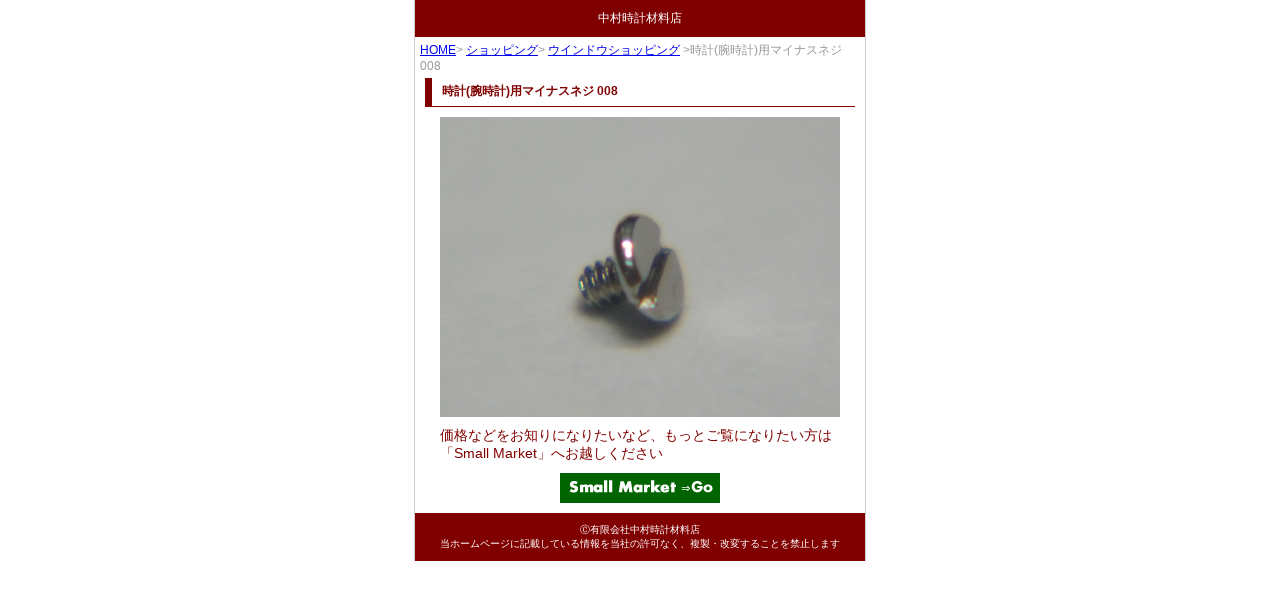

--- FILE ---
content_type: text/html
request_url: http://zairyoya.kuron.jp/shopping/screw_008_0022_459
body_size: 1406
content:
<?xml version="1.0" encoding="utf-8"?>
<!DOCTYPE html PUBLIC "-//W3C//DTD XHTML 1.0 Transitional//EN" "http://www.w3.org/TR/xhtml1/DTD/xhtml1-transitional.dtd">
<html xmlns="http://www.w3.org/1999/xhtml" xml:lang="ja" lang="ja" >
<head>
<meta http-equiv="Content-Type" content="text/html; charset=utf-8" />
<meta http-equiv="Content-Script-Type" content="text/javascript" />
<meta http-equiv="Content-Style-Type" content="text/css" />
<title>時計(腕時計)用マイナスネジ 008－中村時計材料店</title>
<meta name="Description" content="時計部品・時計工具・時計材料等時計用品の販売サイト「Small Market」で取り扱っている『時計(腕時計)用マイナスネジ 008』です" />
<meta name="Keywords" content="ネジ,精密,子ネジ,腕時計,時計" />
<link href="../common_style.css" rel="stylesheet" type="text/css" />
<link rel="canonical" href="http://zairyoya.kuron.jp/shopping/screw_008_0022_459" />
<link rel="start" href="http://zairyoya.kuron.jp/" />
<link rel="index" href="http://zairyoya.kuron.jp/site-map" />
<link rev="made" href="mailto:nakamuratokeizairyo-since1945@gb3.so-net.ne.jp" />
</head>

<body>
<div class="wrapper_450_window_shopping">

<p class="header_450_window_shopping">中村時計材料店</p>

<p class="topicpath"><a href="http://zairyoya.kuron.jp/">HOME</a>&gt; <a href="http://zairyoya.kuron.jp/shopping/">ショッピング</a>&gt; <a href="/shopping/window-shopping_12">ウインドウショッピング</a> &gt;時計(腕時計)用マイナスネジ 008</p>

<h1>時計(腕時計)用マイナスネジ 008</h1>

<div id="window-shopping-picture">
<img src="/image/image-window-shopping/screw_008_0022_459_1.jpg" width="400" height="300" alt="時計(腕時計)用マイナスネジ 008" /> </div>


<p id="window-shopping-comment">
価格などをお知りになりたいなど、もっとご覧になりたい方は<br />
「Small Market」へお越しください</p>


<div id="small-market-go-bannar">
<a href="http://www.small-market.net/?pid=30123712" target="_blank" title="時計(腕時計)用マイナスネジ 008の販売サイト『Small Market』へ"><img src="/image/small-market-go.jpg" width="160" height="30" alt="時計(腕時計)用マイナスネジ 008の販売サイト『Small Market』へ" /></a>
</div>

<p class="foooter_450_window_shopping"> Ⓒ有限会社中村時計材料店<br />
当ホームページに記載している情報を当社の許可なく、複製・改変することを禁止します</p>

</div>

<script type="text/javascript">
var gaJsHost = (("https:" == document.location.protocol) ? "https://ssl." : "http://www.");
document.write(unescape("%3Cscript src='" + gaJsHost + "google-analytics.com/ga.js' type='text/javascript'%3E%3C/script%3E"));
</script>
<script type="text/javascript">
try {
var pageTracker = _gat._getTracker("UA-9146729-1");
pageTracker._trackPageview();
} catch(err) {}</script></body>
</html>
